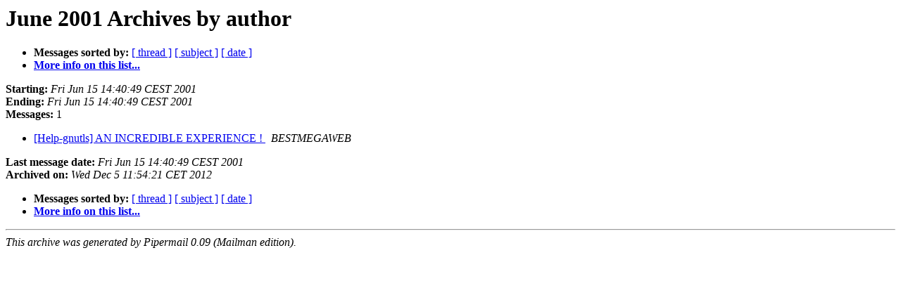

--- FILE ---
content_type: text/html
request_url: https://lists.gnutls.org/pipermail/gnutls-help/2001-June/author.html
body_size: 1639
content:
<!DOCTYPE HTML PUBLIC "-//W3C//DTD HTML 3.2//EN">
<HTML>
  <HEAD>
     <title>The Gnutls-help June 2001 Archive by author</title>
     <META NAME="robots" CONTENT="noindex,follow">
     <META http-equiv="Content-Type" content="text/html; charset=us-ascii">
  </HEAD>
  <BODY BGCOLOR="#ffffff">
      <a name="start"></A>
      <h1>June 2001 Archives by author</h1>
      <ul>
         <li> <b>Messages sorted by:</b>
	        <a href="thread.html#start">[ thread ]</a>
		<a href="subject.html#start">[ subject ]</a>
		
		<a href="date.html#start">[ date ]</a>

	     <li><b><a href="http://lists.gnupg.org/mailman/listinfo/gnutls-help">More info on this list...
                    </a></b></li>
      </ul>
      <p><b>Starting:</b> <i>Fri Jun 15 14:40:49 CEST 2001</i><br>
         <b>Ending:</b> <i>Fri Jun 15 14:40:49 CEST 2001</i><br>
         <b>Messages:</b> 1<p>
     <ul>

<LI><A HREF="000001.html">[Help-gnutls] AN INCREDIBLE EXPERIENCE !
</A><A NAME="1">&nbsp;</A>
<I>BESTMEGAWEB
</I>

    </ul>
    <p>
      <a name="end"><b>Last message date:</b></a> 
       <i>Fri Jun 15 14:40:49 CEST 2001</i><br>
    <b>Archived on:</b> <i>Wed Dec  5 11:54:21 CET 2012</i>
    <p>
   <ul>
         <li> <b>Messages sorted by:</b>
	        <a href="thread.html#start">[ thread ]</a>
		<a href="subject.html#start">[ subject ]</a>
		
		<a href="date.html#start">[ date ]</a>
	     <li><b><a href="http://lists.gnupg.org/mailman/listinfo/gnutls-help">More info on this list...
                    </a></b></li>
     </ul>
     <p>
     <hr>
     <i>This archive was generated by
     Pipermail 0.09 (Mailman edition).</i>
  </BODY>
</HTML>

